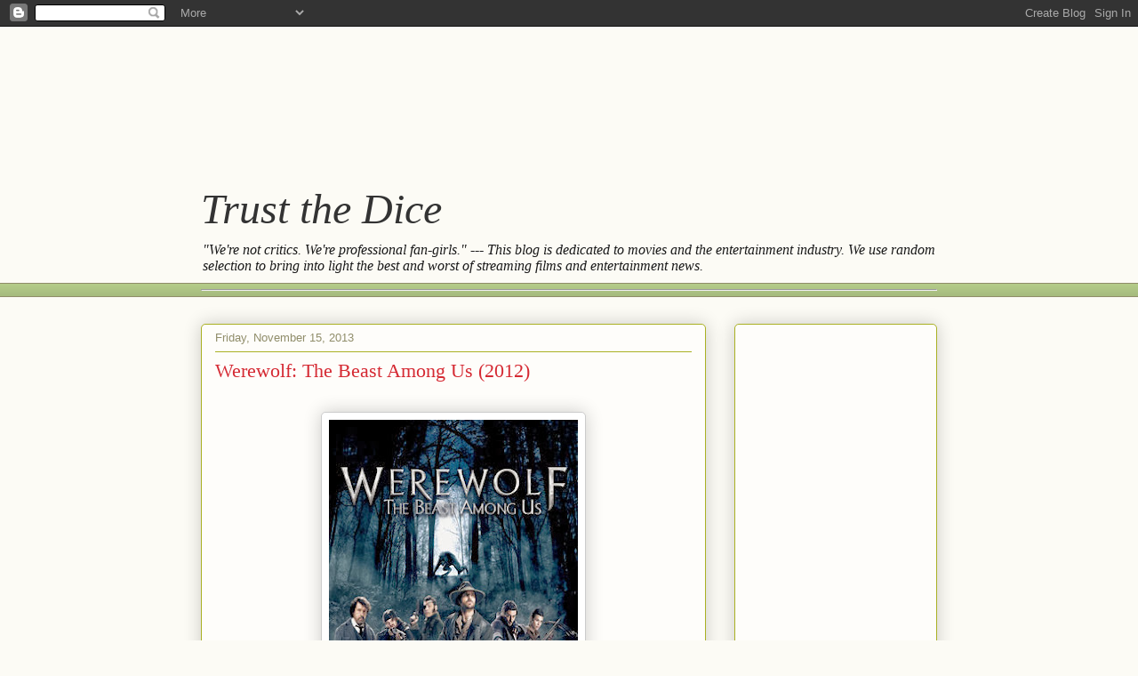

--- FILE ---
content_type: text/html; charset=utf-8
request_url: https://www.google.com/recaptcha/api2/aframe
body_size: 268
content:
<!DOCTYPE HTML><html><head><meta http-equiv="content-type" content="text/html; charset=UTF-8"></head><body><script nonce="iUG-A5pNXJBl4zLlwcBlGA">/** Anti-fraud and anti-abuse applications only. See google.com/recaptcha */ try{var clients={'sodar':'https://pagead2.googlesyndication.com/pagead/sodar?'};window.addEventListener("message",function(a){try{if(a.source===window.parent){var b=JSON.parse(a.data);var c=clients[b['id']];if(c){var d=document.createElement('img');d.src=c+b['params']+'&rc='+(localStorage.getItem("rc::a")?sessionStorage.getItem("rc::b"):"");window.document.body.appendChild(d);sessionStorage.setItem("rc::e",parseInt(sessionStorage.getItem("rc::e")||0)+1);localStorage.setItem("rc::h",'1770092019816');}}}catch(b){}});window.parent.postMessage("_grecaptcha_ready", "*");}catch(b){}</script></body></html>